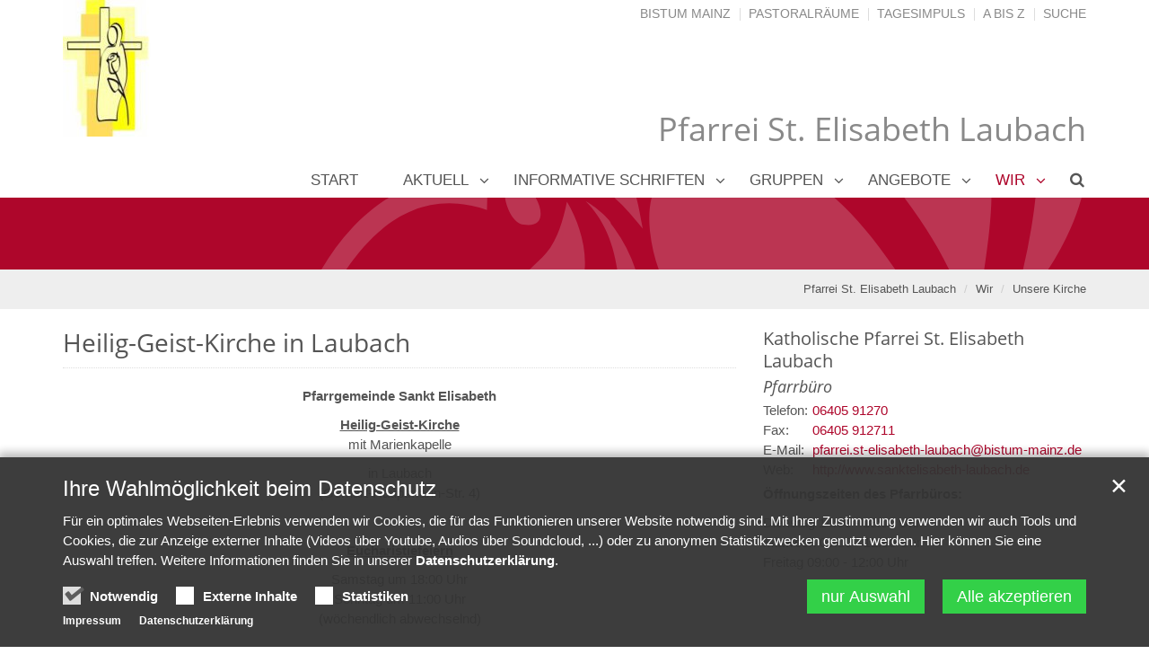

--- FILE ---
content_type: text/html;charset=utf-8
request_url: https://bistummainz.de/pfarrei/laubach/wir/unsere-kirche/
body_size: 6045
content:
<!DOCTYPE html>
<html lang="de" class="noscript ">
<head>

<noscript>
<style>
    html.noscript .hide-noscript { display: none; }
</style>
</noscript>

<script type="text/javascript">apollo=function(){var n=function(){var n=[];return{ready:function(t){n.push(t)},load:function(t){n.push(t)},getInitFunctions:function(){return n}}}(),t=function(t){if("function"!=typeof t)return n;n.ready(t)};return t.getInitFunctions=function(){return n.getInitFunctions()},t.load=function(n){this(n)},t.ready=function(n){this(n)},t}();var ApolloInit=[], __isOnline=true, __scriptPath="https://cdn.bistummainz.de/export/system/modules/org.opencms.apollo.theme/resources/js/apollo.js"</script>
<script async type="text/javascript" src="https://cdn.bistummainz.de/export/system/modules/org.opencms.apollo.theme/resources/js/apollo.js_765406300.js"></script>

<meta charset="UTF-8">
<meta http-equiv="X-UA-Compatible" content="IE=edge">

<meta name="viewport" content="width=device-width, initial-scale=1.0, viewport-fit=cover">
<meta name="robots" content="index, follow">
<meta name="revisit-after" content="7 days">


<title>Unsere Kirche Pfarrei St. Elisabeth Laubach</title>

    <link rel="apple-touch-icon" href="https://cdn.bistummainz.de/export/system/modules/org.opencms.apollo.theme/resources/img/favicon_120.png">
    <link rel="icon" href="https://cdn.bistummainz.de/export/system/modules/org.opencms.apollo.theme/resources/img/favicon_120.png" type="image/png">

    <link rel="stylesheet" href="https://cdn.bistummainz.de/export/system/modules/org.opencms.apollo.theme/resources/css/apollo-cssbase.min.css_231261004.css">
            <link rel="stylesheet" href="https://cdn.bistummainz.de/export/system/modules/com.alkacon.bistuemer.themes/mainz/css/mainz-rot-bistum.min.css_764395084.css">
        </head><body><div  id="apollo-page" ><header class="area-head" ><div class="ap-header  bis-header-schmuckband ">
<input type="checkbox" id="nav-toggle-box">
<div class="mainheader sticky csssetting">
<div class="head pullnav-false notfixed">

    <div class="head-visual">
    <div class="head-container" ><div class="bis-headgroup mz-only mz-sitename-no-box">
<div class="container">
<div class="row bis-logogroup"><div class="col-xs-10 col-sm-7 col-md-5 bis-logo" ><div class="ap ap-section image-only ">
  <div class="ap-image-section">
    <a href="/pfarrei/laubach/"
         class="fully uncolored"><div class="ap-image " ><div class="animated-box rs_skip "><div  class="image-outer-box" ><div class="image-src-box presized" style="padding-bottom: 33.27272727272727%"><img src="/export/sites/bistum/pfarrei/laubach/.galleries/images/Logo-Laubach-500.jpg_50707072.jpg" srcset="[data-uri]" data-sizes="auto" data-srcset="/export/sites/bistum/pfarrei/laubach/.galleries/images/Logo-Laubach-500.jpg_2103013858.jpg 374w, /export/sites/bistum/pfarrei/laubach/.galleries/images/Logo-Laubach-500.jpg_942153499.jpg 387w, /export/sites/bistum/pfarrei/laubach/.galleries/images/Logo-Laubach-500.jpg_285560437.jpg 408w, /export/sites/bistum/pfarrei/laubach/.galleries/images/Logo-Laubach-500.jpg_50707072.jpg 458w" width="550" height="183" class="img-responsive image-inner-box  lazyload hide-noscript" alt="Logo Laubach" title="Logo Laubach"><noscript><img src="/export/sites/bistum/pfarrei/laubach/.galleries/images/Logo-Laubach-500.jpg_50707072.jpg" width="550" height="183" class="img-responsive image-inner-box " alt="Logo Laubach" title="Logo Laubach"></noscript></div></div></div></div>
</a></div>

</div>
</div><div class="col-md-7 hidden-xs hidden-sm hidden-fixed pos-initial bis-meta" ><div class="sitename">
<div class="head">
<h2>Pfarrei St. Elisabeth Laubach</h2>
</div>
</div><div class="ap ap-linksequence-hf no-ap mt-5 no-external hidden-sm">
    <ul class="pull-right links">

        <li><a href="/"
        >Bistum Mainz</a></li>
        <li><a href="/pfarreien/"
        >Pastoralräume</a></li>
        <li><a href="/glaube/"
        >Tagesimpuls</a></li>
        <li><a href="/a-z/"
        >A bis Z</a></li>
        <li><a href="/suche/"
        >Suche</a></li>
        </ul>
</div>

</div></div>
</div><div class="mz-portalmarker hidden-md hidden-lg">
<div class="container">
<div class="row"><div class="col-xs-12" ><div class="sitename">
<div class="head">
<h2>Pfarrei St. Elisabeth Laubach</h2>
</div>
</div></div></div>
</div>
</div></div></div><div class="container head-toggle">
        <label for="nav-toggle-box" id="nav-toggle-label">
            <span class="nav-toggle" data-toggle="collapse" data-target=".navbar-responsive-collapse">
                <span>Toggle navigation</span>
            </span>
        </label>
    </div>

    </div>

    <nav class="head-navbar">

        <div class="collapse navbar-collapse mega-menu navbar-responsive-collapse">
        <div class="container">

        <ul class="nav navbar-nav ">

        <li class="dropdown ap-nav-header hidden-md hidden-lg">
<a href="/" class="dropdown-toggle" data-toggle="dropdown" aria-expanded="false">Bistumsportal</a>
<ul class="dropdown-menu" id="nav_mz_c1">
<li><a href=" https://opencms1.bistummainz.de/">Bistum Mainz</a></li>
<li><a href="https://pfarreien.bistummainz.de/">Pfarreien</a></li>
<li><a href="/glaube/aktuell/impulse/">Tagesimpuls</a></li>
<li><a href=" https://opencms1.bistummainz.de/a-z/">A bis Z</a></li>
<li><a href=" https://opencms1.bistummainz.de/service/">Kontakt</a></li>
<li><a href=" https://opencms1.bistummainz.de/suche/">Suche</a></li>
</ul>
</li>
<li><a href="/pfarrei/laubach/index.html" >Start</a></li>
<li class="dropdown ap-nav-header">
<a href="/pfarrei/laubach/aktuell/gottesdienste/" class="dropdown-toggle" data-toggle="dropdown" aria-expanded="false">Aktuell</a>
<ul class="dropdown-menu" id="nav_ce8d4ea4_1">
<li><a href="/pfarrei/laubach/aktuell/gottesdienste/" >Gottesdienste</a></li>
<li><a href="/pfarrei/laubach/aktuell/nachrichten/" >Nachrichten</a></li>
<li class="dropdown dropdown-submenu">
<a href="/pfarrei/laubach/aktuell/termine/">Termine & Veranstaltungen</a><a href="#nav_ce8d4ea4_4" class="dropdown-toggle nav-handle nav-trigger" data-toggle="dropdown" aria-expanded="false">&nbsp;</a>
<ul class="dropdown-menu" id="nav_ce8d4ea4_4">
<li class="dropdown dropdown-submenu">
<a href="/pfarrei/laubach/aktuell/termine/veranstaltung/"></a><a href="#nav_ce8d4ea4_5" class="dropdown-toggle nav-handle nav-trigger" data-toggle="dropdown" aria-expanded="false">&nbsp;</a>
<ul class="dropdown-menu" id="nav_ce8d4ea4_5">
<li><a href="/pfarrei/laubach/aktuell/termine/veranstaltung/page/" >page</a></li>
</ul>
</li>
<li><a href="/pfarrei/laubach/aktuell/termine/veranstaltung_0001/" ></a></li>
</ul>
</li>
<li><a href="/pfarrei/laubach/aktuell/galerien/" >Bilder</a></li>
<li><a href="/pfarrei/laubach/aktuell/pfarrbriefe/" >Pfarrbriefe</a></li>
</ul>
</li>
<li class="dropdown ap-nav-header">
<a href="/pfarrei/laubach/informative_schriften/uebersicht/" class="dropdown-toggle" data-toggle="dropdown" aria-expanded="false">Informative Schriften</a>
<ul class="dropdown-menu" id="nav_ce8d4ea4_10">
<li><a href="/pfarrei/laubach/informative_schriften/uebersicht/" >Informative Schriften unserer Pfarrgemeinde</a></li>
<li><a href="/pfarrei/laubach/informative_schriften/Grundgebete/" >Verschiedene Grundgebete</a></li>
<li><a href="/pfarrei/laubach/informative_schriften/Messablauf/" >Der Ablauf der Heiligen Messe</a></li>
</ul>
</li>
<li class="dropdown ap-nav-header">
<a href="/pfarrei/laubach/gruppen/caritas/" class="dropdown-toggle" data-toggle="dropdown" aria-expanded="false">Gruppen</a>
<ul class="dropdown-menu" id="nav_ce8d4ea4_14">
<li><a href="/pfarrei/laubach/gruppen/caritas/" >Caritas</a></li>
<li><a href="/pfarrei/laubach/gruppen/famgo/" >Familiengottesdienstkreis</a></li>
<li><a href="/pfarrei/laubach/gruppen/kirchenchor/" >Kirchenchor</a></li>
<li><a href="/pfarrei/laubach/gruppen/messdiener/" >Ministranten</a></li>
<li><a href="/pfarrei/laubach/gruppen/senioren/" >"Uhu"-Treff</a></li>
<li><a href="/pfarrei/laubach/gruppen/pfarrgemeinderat/" >Pfarrgemeinderat</a></li>
<li><a href="/pfarrei/laubach/gruppen/verwaltungsrat/" >Verwaltungsrat</a></li>
</ul>
</li>
<li class="dropdown ap-nav-header">
<a href="/pfarrei/laubach/angebote/pastoraler-weg/" class="dropdown-toggle" data-toggle="dropdown" aria-expanded="false">Angebote</a>
<ul class="dropdown-menu" id="nav_ce8d4ea4_22">
<li><a href="/pfarrei/laubach/angebote/pastoraler-weg/" >Pastoraler Weg</a></li>
<li><a href="/pfarrei/laubach/angebote/katholische-oeffentliche-buecherei-st.-elisabeth-laubach"  target="_blank">Katholische Öffentliche Bücherei St. Elisabeth Laubach</a></li>
</ul>
</li>
<li class="dropdown ap-nav-header active">
<a href="/pfarrei/laubach/wir/pastoralteam/" class="dropdown-toggle" data-toggle="dropdown" aria-expanded="false">Wir</a>
<ul class="dropdown-menu" id="nav_ce8d4ea4_25">
<li><a href="/pfarrei/laubach/wir/pastoralteam/" >Pastoralteam</a></li>
<li><a href="/pfarrei/laubach/wir/Pfarrbuero/" >Pfarrbüro</a></li>
<li><a href="/pfarrei/laubach/wir/Ansprechpartner_unserer_Pfarrgemeinde/" >Weitere Ansprechpartner unserer Pfarrgemeinde</a></li>
<li class="active">
<a href="/pfarrei/laubach/wir/unsere-kirche/" >Unsere Kirche</a></li>
<li><a href="/pfarrei/laubach/wir/kontakt/" >Kontakt</a></li>
</ul>
</li>
<li class="dropdown ap-nav-header" id="searchButtonHeader">
                <a href="#" title="Search" class="dropdown-toggle" data-toggle="dropdown" aria-expanded="false">
                    <span class="search search-btn fa fa-search"></span>
                </a>
                <ul class="dropdown-menu">
                    <li>
                        <div class="search-form">
                            <form class="form-inline" action="/pfarrei/laubach/suche/" method="post">
                                <div class="input-group">
                                    <label for="searchInput" class="sr-only">Search</label>
                                    <input id="searchInput" name="q" type="text" class="form-control blur-focus" placeholder="Search" />
                                    <span class="input-group-btn">
                                        <button class="btn" type="button" onclick="this.form.submit(); return false;">Go</button>
                                    </span>
                                </div>
                            </form>
                        </div>
                    </li>
                </ul>
            </li>
        </ul>

    </div>
    </div>
    </nav>
    </div>

<div class="head-overlay"></div>
</div>

<div class="extra-container" ><div class="mz-extra "><div class="bis-extra-content" ><div class="ap ap-section image-only bis-schmuckband hidden-fixed">
  <div class="ap-image-section">
    <div class="ap-image " ><div class="animated-box rs_skip "><div  class="image-outer-box" ><div class="image-src-box presized" style="padding-bottom: 7.274969173859433%"><img data-src="https://mainz-live.opencms.rocks/export/sites/alkacon/specials-mainz/.galleries/mainz/schmuckband-kreuzgang.svg" width="2433" height="177" class="img-responsive image-inner-box  lazyload hide-noscript" alt="Schmuckband Kreuzgang" title="Schmuckband Kreuzgang"><noscript><img src="https://mainz-live.opencms.rocks/export/sites/alkacon/specials-mainz/.galleries/mainz/schmuckband-kreuzgang.svg" width="2433" height="177" class="img-responsive image-inner-box " alt="Schmuckband Kreuzgang" title="Schmuckband Kreuzgang"></noscript></div></div></div></div>
</div>

</div>
</div></div></div><div class="breadcrumbs csssetting">
    <div class="container">
        <ul class="pull-right breadcrumb">
                <li><a href="/pfarrei/laubach/">Pfarrei St. Elisabeth Laubach</a></li>
<li><a href="/pfarrei/laubach/wir/pastoralteam/">Wir</a></li>
<li><a href="/pfarrei/laubach/wir/unsere-kirche/">Unsere Kirche</a></li>
</ul>
            <script type="application/ld+json">{"@context": "http://schema.org","@type": "BreadcrumbList","itemListElement": [{"@type": "ListItem","position": 1,"item": { "@id": "https://bistummainz.de/pfarrei/laubach/","name": "Pfarrei St. Elisabeth Laubach"}},{"@type": "ListItem","position": 2,"item": { "@id": "https://bistummainz.de/pfarrei/laubach/wir/pastoralteam/","name": "Wir"}},{"@type": "ListItem","position": 3,"item": { "@id": "https://bistummainz.de/pfarrei/laubach/wir/unsere-kirche/","name": "Unsere Kirche"}}]}</script></div>
</div>

</div>

</header><div class="area-content ">
<div class="container">
<div class="row"><main class="col-md-8" ><div class="row "><div class="col-xs-12" ><div class="ap ap-section head-text ">
  <div class="head headline"><h1 >Heilig-Geist-Kirche in Laubach</h1>
    </div>

  <div class="text ap-plain" >
        <p style="text-align: center;"><strong>Pfarrgemeinde Sankt Elisabeth</strong></p>
<p style="text-align: center;"><strong><u>Heilig-Geist-Kirche</u></strong><u><br /></u>mit Marienkapelle</p>
<p style="text-align: center;">in Laubach<br />(Gerhart-Hauptmann-Str. 4)</p>
<p style="text-align: center;">&nbsp;</p>
<p style="text-align: center;"><strong><u>Eucharistiefeiern</u></strong></p>
<p style="text-align: center;">Samstag um 18:00 Uhr<br />Sonntag um 11:00 Uhr<br />(wöchendlich abwechselnd)</p>
<p style="text-align: center;">&nbsp;</p>
<p style="text-align: center;"><a href="https://dcms.bistummainz.de/bm/dcms/sites/pfarreien/dekanat-giessen/pvpg/pfarr_stelisabeth/gottesdienste-termine.html">Weitere Gottesdienste der Pfarrgruppe Laubach-Grünberg<br /></a><a href="https://dcms.bistummainz.de/bm/dcms/sites/pfarreien/dekanat-giessen/pvpg/pfarr_stelisabeth/gottesdienste-termine.html"> können Sie hier nachlesen.</a></p>
<p style="text-align: center;">&nbsp;</p>
<p style="text-align: center;"><strong><u>Wissenswertes über die Heilig-Geist-Kirche</u></strong></p>
<p style="text-align: center;">Grundsteinlegung 1966<br />Kirchenweihe 1967<br />Weihe&nbsp;der Förster &amp; Nicolaus-Orgel 1980<br />Generalrenovierung 2001/2002<br />Fertigstellung des&nbsp;Glockenturms 2004<br />Weihe der Glocken 2005</p>
<p style="text-align: center;">Seit 1. Oktober 2007<br />Hauptkirche der Pfarrgemeinde Sankt Elisabeth</p>
<p style="text-align: center;">&nbsp;</p>
<p style="text-align: center;"><a href="https://dcms.bistummainz.de/bm/dcms/sites/pfarreien/dekanat-giessen/pvpg/pfarr_stelisabeth/Wegbeschreibung_st_elisabeth.html">Wie Sie die Heilig-Geist-Kirche erreichen können erfahren Sie hier</a>.</p>
<p style="text-align: center;">&nbsp;</p>
<p style="text-align: center;">Nachfolgend können Sie sich anhand einiger Fotos,<br />die von Georg Pimeisl aufgenommen worden sind,<br />über die Heilig-Geist-Kirche informieren</p>
<p style="text-align: center;">___________________________&nbsp;</p></div>
<div class="link" >
        <a href="/export/sites/bistum/pfarrei/laubach/wir/unsere-kirche/Wegbeschreibung_2.doc"
         class="btn btn-sm">Mehr</a></div>

</div><div class="ap ap-section head-text ">
  <div class="head headline"><h2 >Sankt-Anna-Kirche in Grünberg-Seenbrücke</h2>
    </div>

  <div class="text ap-plain" >
        <p style="text-align: center;"><span style="font-size: 18pt; font-family: 'Arial','sans-serif'; color: black;">Pfarrgemeinde Sankt Elisabeth</span></p>
<p style="text-align: center;"><span style="color: #000000;"><u><span style="font-size: 14pt; font-family: 'Arial','sans-serif';">Sankt-Anna-Kirche</span></u></span></p>
<p style="text-align: center;"><span style="font-size: 14pt; font-family: 'Arial','sans-serif';">in Seenbrücke<br />(Vogelsbergstraße 109)</span></p>
<p style="text-align: center;"><span style="font-size: 14pt; font-family: 'Arial','sans-serif';">&nbsp;</span></p>
<p style="text-align: center;"><u><span style="font-size: 14pt; font-family: 'Arial','sans-serif';">Eucharistiefeiern</span></u><span style="font-size: 14pt; font-family: 'Arial','sans-serif';"><br />Sonntag um 09:30 Uhr<br />(im 14-tägigen Wechsel mit Mücke-Merlau)<br /></span></p>
<p style="text-align: center;"><span style="font-size: 14pt; font-family: 'Arial','sans-serif';">&nbsp;</span></p>
<p style="text-align: center;"><span style="font-size: 14pt; font-family: 'Arial','sans-serif';">&nbsp;<a href="https://dcms.bistummainz.de/bm/dcms/sites/pfarreien/dekanat-giessen/pvpg/pfarr_stelisabeth/gottesdienste-termine.html"><span style="color: #0000ff;">Weitere Gottesdienste der Pfarrgruppe Laubach-Grünberg</span><br /><span style="color: #0000ff;">können Sie hier nachlesen</span><span style="color: blue;">.</span></a></span></p>
<p style="text-align: center;"><span style="font-size: 14pt; font-family: 'Arial','sans-serif';">&nbsp;</span></p>
<p style="text-align: center;"><span style="font-size: 14pt; font-family: 'Arial','sans-serif';">&nbsp;</span></p>
<p style="text-align: center;"><u><span style="font-size: 14pt; font-family: 'Arial','sans-serif';">Wissenswertes über die Sankt-Anna-Kirche</span></u></p>
<p style="text-align: center;"><span style="font-size: 14pt; font-family: 'Arial','sans-serif';">Kauf des Anwesens 1954</span></p>
<p style="text-align: center;"><span style="font-size: 14pt; font-family: 'Arial','sans-serif';">Umbau der Gebäude zur Sankt-Anna-Kirche 1954/1955</span></p>
<p style="text-align: center;"><span style="font-size: 14pt; font-family: 'Arial','sans-serif';">Kirchenweihe&nbsp;1955</span></p>
<p style="text-align: center;"><span style="font-size: 14pt; font-family: 'Arial','sans-serif';">Errichtung des Glockenturms und Weihe der Glocke&nbsp;1962</span></p>
<p style="text-align: center;"><span style="font-size: 14pt; font-family: 'Arial','sans-serif';">Komplettrenovierung der Kirche 1963</span></p>
<p style="text-align: center;"><span style="font-size: 14pt; font-family: 'Arial','sans-serif';">Innenrenovierung der Kirche 1973</span></p>
<p style="text-align: center;"><span style="font-size: 14pt; font-family: 'Arial','sans-serif';">Weihe des Altarkreuzes 1974</span></p>
<p style="text-align: center;"><span style="font-size: 14pt; font-family: 'Arial','sans-serif';">Übernahme der elektronischen Johannus-Orgel</span></p>
<p style="text-align: center;"><span style="font-size: 14pt; font-family: 'Arial','sans-serif';">aus der Heilig-Geist-Kirche 1980</span></p>
<p style="text-align: center;"><span style="font-size: 14pt; font-family: 'Arial','sans-serif';">Innenrenovierung der Kirche 2005</span></p>
<p style="text-align: center;"><span style="font-size: 14pt; font-family: 'Arial','sans-serif';">Ersatz der bisherigen elektronischen Johannus-Orgel<br />durch eine neue elektronische Orgel 2007</span></p>
<p style="text-align: center;"><span style="font-size: 14pt; font-family: 'Arial','sans-serif';">&nbsp;</span></p>
<p style="text-align: center;"><span style="font-size: 14pt; font-family: 'Arial','sans-serif';">Seit 1. Oktober 2007<br />Filialkirche der Pfarrgemeinde Sankt Elisabeth</span></p>
<p style="text-align: center;"><span style="font-size: 14pt; font-family: 'Arial','sans-serif';">&nbsp;</span></p>
<p style="text-align: center;"><span style="font-size: 14pt; font-family: 'Arial','sans-serif';">&nbsp;</span></p>
<p style="text-align: center;"><a href="/export/sites/bistum/pfarrei/laubach/wir/unsere-kirche/Wegbeschreibung_3.doc"><span style="font-size: 14pt; font-family: 'Arial','sans-serif';"><span style="color: #0000ff;">Wie Sie die Sankt-Anna-Kirche erreichen können erfahren Sie hier.</span> </span></a></p>
<p style="text-align: center;"><span style="font-size: 14pt; font-family: 'Arial','sans-serif';">&nbsp;</span></p>
<p style="text-align: center;"><span style="font-size: 14pt; font-family: 'Arial','sans-serif';">Nachfolgend können Sie sich anhand einiger Fotos,<br />&nbsp;die von Georg Pimeisl aufgenommen worden sind,<br />über die Sankt-Anna-Kirche informieren</span></p></div>
<div class="link" >
        <a href="/export/sites/bistum/pfarrei/laubach/wir/unsere-kirche/Wegbeschreibung_3.doc"
         class="btn btn-sm">Mehr</a></div>

</div></div></div><div class="row "><div class="col-sm-6" ></div><div class="col-sm-6" ></div></div></main><aside class="col-md-4" ><div class="row "><div class="col-xs-12" ><div class="ap ap-contact  onecol " itemscope itemtype="https://schema.org/Organization">

    <div class="text-box">

    <h3 class="fn n"  itemprop="name">
                    Katholische Pfarrei St. Elisabeth Laubach</h3>
                <h4 itemprop="description" class="title" >Pfarrbüro</h4>
                <div >
            <div class="adr "
                itemprop="address" itemscope
                itemtype="http://schema.org/PostalAddress">
                <div itemprop="streetAddress" class="street-address"></div>
                <div>
                    <span itemprop="postalCode" class="postal-code"></span>
                    <span itemprop="addressLocality" class="locality"></span>
                </div>
                </div>
            </div>

    <div class="phone tablerow">
                <span class="ap-icon-label">Telefon:</span><span>
                    <a href="tel:0640591270" >
                        <span itemprop="telephone" class="tel">06405 91270</span>
                    </a>
                </span>
            </div>
        <div class="fax tablerow">
                <span class="ap-icon-label">Fax:</span><span>
                    <a href="tel:06405912711" >
                        <span itemprop="faxNumber" class="tel">06405 912711 </span>
                    </a>
                </span>
            </div>
        <div class="mail tablerow" >
            <span class="ap-icon-label">E-Mail:</span><a 
    href="mailto:pfarrei.st-elisabeth-laubach@bistum-mainz.de"
    title="pfarrei.st-elisabeth-laubach@bistum-mainz.de">
    <span class="email" itemprop="email">pfarrei.st-elisabeth-laubach@bistum-mainz.de</span>
</a></div>
    <div class="website tablerow">
             <span class="ap-icon-label">Web:</span><span>
                <a href="http://www.sanktelisabeth-laubach.de"
         itemprop="url">http://www.sanktelisabeth-laubach.de </a></span>
        </div>
        <div itemprop="description" class="note" ><p><strong>Öffnungszeiten des Pfarrbüros:</strong></p>
<p>Dienstag 14:00 - 18:00 Uhr<br />Mittwoch 09:00 - 12:00 Uhr<br />Freitag 09:00 - 12:00 Uhr</p></div>
    </div>
    </div>

</div></div></aside></div>
</div>
</div><footer class="area-foot "><div class="container" ><div class="row "><div class="col-xs-12 col-sm-6 col-md-3" ><div class="ap  ap-linksequence custom-icon">

<div class="head headline"><h3 >Links</h3>
    </div>
<ul >
    <li class="fa-before fa-external-link-square"><a href="/pastoraler-weg/"
         target="_blank" rel="noopener">Pastoraler Weg</a></li>
    <li class="fa-before fa-external-link-square"><a href="https://mitgestalten.bistummainz.de/index.html"
         target="_blank" rel="noopener">Gremien & Räte</a></li>
    <li class="fa-before fa-external-link-square"><a href="https://bischof.bistummainz.de/index.html"
         target="_blank" rel="noopener">Bischof</a></li>
    <li class="fa-before fa-external-link-square"><a href="http://www.katholisch.de"
         target="_blank" rel="noopener">katholisch.de</a></li>
    <li class="fa-before fa-external-link-square"><a href="http://www.internetseelsorge.de/"
         target="_blank" rel="noopener">Internetseelsorge</a></li>
    <li class="fa-before fa-external-link-square"><a href="http://www.caritas-bistum-mainz.de"
         target="_blank" rel="noopener">Caritas</a></li>
    </ul>

</div>

</div><div class="col-xs-12 col-sm-6 col-md-3" ><div class="ap  ap-linksequence custom-icon">

<div class="head headline"><h3 >Region</h3>
    </div>
<ul >
    <li class="fa-before fa-external-link"><a href="/pastoralraum/giessen-nordost/start/"
        >Pastoralraum Gießen-Nordost</a></li>
    <li class="fa-before fa-external-link"><a href="https://kirchengemeinde-laubach.ekhn.de/startseite.html"
        >Evangelische Gemeinde</a></li>
    </ul>

</div>

</div><div class="col-xs-12 col-sm-6 col-md-3" ><div class="ap-flexible ">

    <div class="headline"><h2 >Social Media</h2></div><div> <ul class="ap-social"> <li class="facebook"><a target="_blank" title="Bistum Mainz auf Facebook" href="https://www.facebook.com/bistummainz/"><i class="fa fa-facebook"></i></a></li> 
<li class="youtube"><a target="_blank" title="Bistum Mainz auf YouTube" href="https://www.youtube.com/bistummainz"><i class="fa fa-youtube"></i></a></li> 
<li class="twitter"><a target="_blank" title="Bistum Mainz auf Twitter" href="https://twitter.com/bistummainz?lang=de"> <i class="fa fa-twitter"></i></a>
</li>
<li class="instagram"><a target="_blank" title="Bistum Mainz auf Instagram" href="https://www.instagram.com/bistummainz/?hl=de"> <i class="fa fa-instagram"></i></a>
</li>
</ul> </div></div>

<div class="ap ap-section head-link ">
  <div class="head headline"><h3 >Downloads</h3>
    </div>

  <a href="/pfarrei/laubach/aktuell/pfarrbriefe/"
         class="btn">Aktueller Pfarrbrief</a>
</div></div><div class="col-xs-12 col-sm-6 col-md-3" ><div class="ap ap-section head-only ">
  <div class="head headline"><h3 >Kontakt</h3>
    </div>

</div><div class="ap ap-contact compact onecol " itemscope itemtype="https://schema.org/Organization">

    <div class="text-box">

    <h3 class="fn n"  itemprop="name">
                    Katholische Pfarrei St. Elisabeth Laubach</h3>
                <h4 itemprop="description" class="title" >Pfarrbüro</h4>
                <div >
            <div class="adr "
                itemprop="address" itemscope
                itemtype="http://schema.org/PostalAddress">
                <div itemprop="streetAddress" class="street-address"></div>
                <div>
                    <span itemprop="postalCode" class="postal-code"></span>
                    <span itemprop="addressLocality" class="locality"></span>
                </div>
                </div>
            </div>

    <div class="phone tablerow">
                <span class="ap-icon-label"><span class="fa fa-phone" title=""></span></span><span>
                    <a href="tel:0640591270" >
                        <span itemprop="telephone" class="tel">06405 91270</span>
                    </a>
                </span>
            </div>
        <div class="fax tablerow">
                <span class="ap-icon-label"><span class="fa fa-fax" title=""></span></span><span>
                    <a href="tel:06405912711" >
                        <span itemprop="faxNumber" class="tel">06405 912711 </span>
                    </a>
                </span>
            </div>
        <div class="mail tablerow" >
            <span class="ap-icon-label"><span class="fa fa-at" title=""></span></span><a 
    href="mailto:pfarrei.st-elisabeth-laubach@bistum-mainz.de"
    title="pfarrei.st-elisabeth-laubach@bistum-mainz.de">
    <span class="email" itemprop="email">pfarrei.st-elisabeth-laubach@bistum-mainz.de</span>
</a></div>
    <div class="website tablerow">
             <span class="ap-icon-label"><span class="fa fa-globe" title=""></span></span><span>
                <a href="http://www.sanktelisabeth-laubach.de"
         itemprop="url">http://www.sanktelisabeth-laubach.de </a></span>
        </div>
        <div class="card">
            <a href="/system/modules/org.opencms.apollo/pages/contact.vcf?id=9eb3e429-e41b-11e9-9e31-0242ac11002b">
                Visitenkarte herunterladen</a>
        </div>
    </div>
    </div>

</div></div></div><div class="subfoot no-external"><div class="container" ><div class="row "><div class="col-xs-12" ><div class="ap ap-linksequence-row  ">
    <ul><li><a href="/"
        >2020 © Bistum Mainz </a></li><li><a href="/pfarrei/laubach/sitemap/"
        >Sitemap</a></li><li><a href="/pfarrei/laubach/impressum/"
        >Impressum </a></li><li><a href="/pfarrei/laubach/datenschutz/"
        >Datenschutzerklärung</a></li></ul></div>

</div></div></div></div></footer></div><div id="apollo-info" data-info='{"googleMapKey":"osm","osmApiKey":"phYXy7XUr8HxSsac7Iaf","osmSpriteUrl":"/handleStatic/v-1643204046v/osmsprites/sprite","editMode":"false","project":"online","context":"/","locale":"de"}' data-matomo='{"id":"95","jst":true,"dnt":false,"url":"https://auswertung.bistummainz.de/"}'><div id="apollo-grid-info" class="apollo-grid-info"></div><div id="apollo-sass-version"></div><div id="apollo-plugins-version"></div></div>

<div id="privacy-policy-banner" class="pp-banner" data-banner='{"root":"L3NpdGVzL2Jpc3R1bQ==","page":"L3BmYXJyZWkvbGF1YmFjaC93aXIvdW5zZXJlLWtpcmNoZS9pbmRleC5odG1s","policy":"Ly5jb250ZW50L3ByaXZhY3ktcG9saWN5LnhtbA=="}'></div>
<noscript>
    <div id="privacy-policy-banner-noscript" class="pp-banner" >
        <div class=banner>
            <div class="container">
                <div class="message">JavaSript ist deaktiviert!</div>
            </div>
        </div>
    </div>
</noscript>
</body>
</html>
